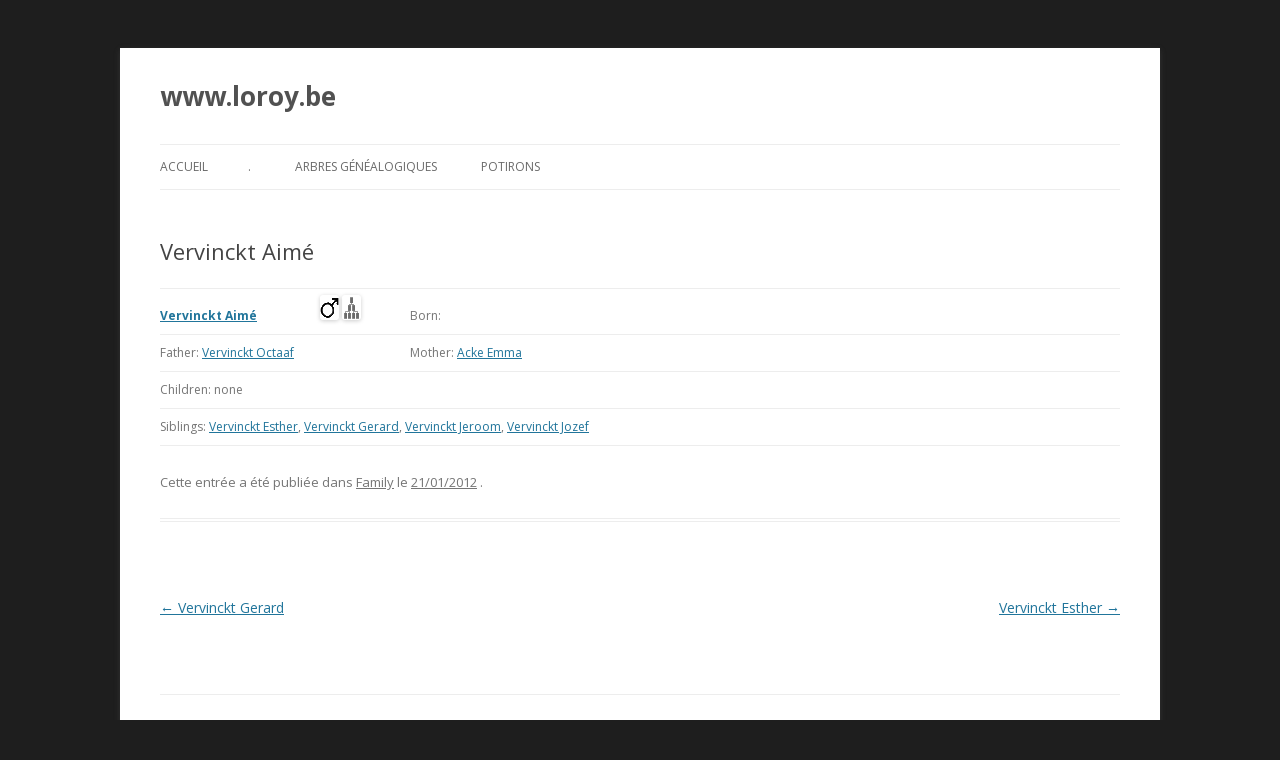

--- FILE ---
content_type: text/html; charset=UTF-8
request_url: http://www.loroy.be/?p=335
body_size: 14152
content:
<!DOCTYPE html>
<!--[if IE 7]>
<html class="ie ie7" lang="fr-FR">
<![endif]-->
<!--[if IE 8]>
<html class="ie ie8" lang="fr-FR">
<![endif]-->
<!--[if !(IE 7) & !(IE 8)]><!-->
<html lang="fr-FR">
<!--<![endif]-->
<head>
<meta charset="UTF-8" />
<meta name="viewport" content="width=device-width" />
<title>Vervinckt Aimé | www.loroy.be</title>
<link rel="profile" href="https://gmpg.org/xfn/11" />
<link rel="pingback" href="http://www.loroy.be/xmlrpc.php">
<!--[if lt IE 9]>
<script src="http://www.loroy.be/wp-content/themes/twentytwelve/js/html5.js?ver=3.7.0" type="text/javascript"></script>
<![endif]-->
<link rel='dns-prefetch' href='//fonts.googleapis.com' />
<link rel='dns-prefetch' href='//s.w.org' />
<link href='https://fonts.gstatic.com' crossorigin rel='preconnect' />
<link rel="alternate" type="application/rss+xml" title="www.loroy.be &raquo; Flux" href="http://www.loroy.be/?feed=rss2" />
<link rel="alternate" type="application/rss+xml" title="www.loroy.be &raquo; Flux des commentaires" href="http://www.loroy.be/?feed=comments-rss2" />
<link rel="alternate" type="application/rss+xml" title="www.loroy.be &raquo; Vervinckt Aimé Flux des commentaires" href="http://www.loroy.be/?feed=rss2&#038;p=335" />
		<script type="text/javascript">
			window._wpemojiSettings = {"baseUrl":"https:\/\/s.w.org\/images\/core\/emoji\/12.0.0-1\/72x72\/","ext":".png","svgUrl":"https:\/\/s.w.org\/images\/core\/emoji\/12.0.0-1\/svg\/","svgExt":".svg","source":{"concatemoji":"http:\/\/www.loroy.be\/wp-includes\/js\/wp-emoji-release.min.js?ver=5.2.21"}};
			!function(e,a,t){var n,r,o,i=a.createElement("canvas"),p=i.getContext&&i.getContext("2d");function s(e,t){var a=String.fromCharCode;p.clearRect(0,0,i.width,i.height),p.fillText(a.apply(this,e),0,0);e=i.toDataURL();return p.clearRect(0,0,i.width,i.height),p.fillText(a.apply(this,t),0,0),e===i.toDataURL()}function c(e){var t=a.createElement("script");t.src=e,t.defer=t.type="text/javascript",a.getElementsByTagName("head")[0].appendChild(t)}for(o=Array("flag","emoji"),t.supports={everything:!0,everythingExceptFlag:!0},r=0;r<o.length;r++)t.supports[o[r]]=function(e){if(!p||!p.fillText)return!1;switch(p.textBaseline="top",p.font="600 32px Arial",e){case"flag":return s([55356,56826,55356,56819],[55356,56826,8203,55356,56819])?!1:!s([55356,57332,56128,56423,56128,56418,56128,56421,56128,56430,56128,56423,56128,56447],[55356,57332,8203,56128,56423,8203,56128,56418,8203,56128,56421,8203,56128,56430,8203,56128,56423,8203,56128,56447]);case"emoji":return!s([55357,56424,55356,57342,8205,55358,56605,8205,55357,56424,55356,57340],[55357,56424,55356,57342,8203,55358,56605,8203,55357,56424,55356,57340])}return!1}(o[r]),t.supports.everything=t.supports.everything&&t.supports[o[r]],"flag"!==o[r]&&(t.supports.everythingExceptFlag=t.supports.everythingExceptFlag&&t.supports[o[r]]);t.supports.everythingExceptFlag=t.supports.everythingExceptFlag&&!t.supports.flag,t.DOMReady=!1,t.readyCallback=function(){t.DOMReady=!0},t.supports.everything||(n=function(){t.readyCallback()},a.addEventListener?(a.addEventListener("DOMContentLoaded",n,!1),e.addEventListener("load",n,!1)):(e.attachEvent("onload",n),a.attachEvent("onreadystatechange",function(){"complete"===a.readyState&&t.readyCallback()})),(n=t.source||{}).concatemoji?c(n.concatemoji):n.wpemoji&&n.twemoji&&(c(n.twemoji),c(n.wpemoji)))}(window,document,window._wpemojiSettings);
		</script>
		<style type="text/css">
img.wp-smiley,
img.emoji {
	display: inline !important;
	border: none !important;
	box-shadow: none !important;
	height: 1em !important;
	width: 1em !important;
	margin: 0 .07em !important;
	vertical-align: -0.1em !important;
	background: none !important;
	padding: 0 !important;
}
</style>
	<link rel='stylesheet' id='ft-style-css'  href='http://www.loroy.be/wp-content/plugins/wp-family-tree/styles.css?ver=5.2.21' type='text/css' media='all' />
<link rel='stylesheet' id='wp-block-library-css'  href='http://www.loroy.be/wp-includes/css/dist/block-library/style.min.css?ver=5.2.21' type='text/css' media='all' />
<link rel='stylesheet' id='wp-block-library-theme-css'  href='http://www.loroy.be/wp-includes/css/dist/block-library/theme.min.css?ver=5.2.21' type='text/css' media='all' />
<link rel='stylesheet' id='twentytwelve-fonts-css'  href='https://fonts.googleapis.com/css?family=Open+Sans%3A400italic%2C700italic%2C400%2C700&#038;subset=latin%2Clatin-ext&#038;display=fallback' type='text/css' media='all' />
<link rel='stylesheet' id='twentytwelve-style-css'  href='http://www.loroy.be/wp-content/themes/twentytwelve/style.css?ver=20190507' type='text/css' media='all' />
<link rel='stylesheet' id='twentytwelve-block-style-css'  href='http://www.loroy.be/wp-content/themes/twentytwelve/css/blocks.css?ver=20190406' type='text/css' media='all' />
<!--[if lt IE 9]>
<link rel='stylesheet' id='twentytwelve-ie-css'  href='http://www.loroy.be/wp-content/themes/twentytwelve/css/ie.css?ver=20150214' type='text/css' media='all' />
<![endif]-->
<link rel='stylesheet' id='thickbox-css'  href='http://www.loroy.be/wp-content/plugins/auto-thickbox-plus/thickbox.min.css?ver=1.9' type='text/css' media='all' />
<link rel='stylesheet' id='lightboxStyle-css'  href='http://www.loroy.be/wp-content/plugins/lightbox-plus/css/black/colorbox.min.css?ver=2.7.2' type='text/css' media='screen' />
<script type='text/javascript' src='http://www.loroy.be/wp-includes/js/jquery/jquery.js?ver=1.12.4-wp'></script>
<script type='text/javascript' src='http://www.loroy.be/wp-includes/js/jquery/jquery-migrate.min.js?ver=1.4.1'></script>
<script type='text/javascript' src='http://www.loroy.be/wp-content/plugins/wp-family-tree/raphael.js?ver=5.2.21'></script>
<script type='text/javascript' src='http://www.loroy.be/wp-content/plugins/wp-family-tree/familytree.js?ver=5.2.21'></script>
<script type='text/javascript' src='http://www.loroy.be/wp-content/plugins/wp-family-tree/dragobject.js?ver=5.2.21'></script>
<script type='text/javascript' src='http://www.loroy.be/wp-content/plugins/wp-family-tree/onload.js?ver=5.2.21'></script>
<script type='text/javascript'>
/* <![CDATA[ */
var thickboxL10n = {"next":"Suivante >","prev":"< Pr\u00e9c\u00e9dente","image":"Image","of":"sur","close":"Fermer","noiframes":"Cette fonctionnalit\u00e9 requiert des iframes. Les iframes sont d\u00e9sactiv\u00e9es sur votre navigateur, ou alors il ne les accepte pas.","loadingAnimation":"http:\/\/www.loroy.be\/wp-content\/plugins\/auto-thickbox-plus\/images\/loadingAnimation.gif","closeImage":"http:\/\/www.loroy.be\/wp-content\/plugins\/auto-thickbox-plus\/images\/tb-close.png","first":"\u00ab Premi\u00e8re"};
/* ]]> */
</script>
<script type='text/javascript' src='http://www.loroy.be/wp-content/plugins/auto-thickbox-plus/thickbox.min.js?ver=1.9'></script>
<link rel='https://api.w.org/' href='http://www.loroy.be/index.php?rest_route=/' />
<link rel="EditURI" type="application/rsd+xml" title="RSD" href="http://www.loroy.be/xmlrpc.php?rsd" />
<link rel="wlwmanifest" type="application/wlwmanifest+xml" href="http://www.loroy.be/wp-includes/wlwmanifest.xml" /> 
<link rel='prev' title='Vervinckt Gerard' href='http://www.loroy.be/?p=333' />
<link rel='next' title='Vervinckt Esther' href='http://www.loroy.be/?p=337' />
<meta name="generator" content="WordPress 5.2.21" />
<link rel="canonical" href="http://www.loroy.be/?p=335" />
<link rel='shortlink' href='http://www.loroy.be/?p=335' />
<link rel="alternate" type="application/json+oembed" href="http://www.loroy.be/index.php?rest_route=%2Foembed%2F1.0%2Fembed&#038;url=http%3A%2F%2Fwww.loroy.be%2F%3Fp%3D335" />
<link rel="alternate" type="text/xml+oembed" href="http://www.loroy.be/index.php?rest_route=%2Foembed%2F1.0%2Fembed&#038;url=http%3A%2F%2Fwww.loroy.be%2F%3Fp%3D335&#038;format=xml" />

<!-- WP Youtube Player 1.7 by unijimpe -->
<style type="text/css" id="custom-background-css">
body.custom-background { background-color: #1e1e1e; }
</style>
	<!-- Auto ThickBox Plus by attosoft (http://attosoft.info/en/) -->
<script type="text/javascript">
/* <![CDATA[ */
jQuery(function($) {

	// Set a different gallery-id for each WordPress Gallery
	$('div.gallery').each(function() {
		if (this.id)
			$(this).find('a.thickbox').attr('rel', this.id);
	});
});

// Options for ThickBox Plus
tb_options.effect_open = 'zoom';
tb_options.effect_trans = 'slide';
tb_options.click_img = 'next';
/* ]]> */
</script>
<style type='text/css'>
#TB_title { color:#abe43f; }
#TB_secondLine,#TB_secondLine a:link,#TB_secondLine a:visited { color:#c02121; }
#TB_caption,#TB_secondLine a:hover { color:#7aa163; }
#TB_window.TB_imageContent { background-color:transparent; }
</style>
</head>

<body class="post-template-default single single-post postid-335 single-format-standard custom-background wp-embed-responsive full-width custom-font-enabled single-author">
<div id="page" class="hfeed site">
	<header id="masthead" class="site-header" role="banner">
		<hgroup>
			<h1 class="site-title"><a href="http://www.loroy.be/" title="www.loroy.be" rel="home">www.loroy.be</a></h1>
			<h2 class="site-description"> </h2>
		</hgroup>

		<nav id="site-navigation" class="main-navigation" role="navigation">
			<button class="menu-toggle">Menu</button>
			<a class="assistive-text" href="#content" title="Aller au contenu">Aller au contenu</a>
			<div class="nav-menu"><ul>
<li ><a href="http://www.loroy.be/">Accueil</a></li><li class="page_item page-item-1377"><a href="http://www.loroy.be/?page_id=1377">.</a></li>
<li class="page_item page-item-32"><a href="http://www.loroy.be/?page_id=32">Arbres généalogiques</a></li>
<li class="page_item page-item-1404"><a href="http://www.loroy.be/?page_id=1404">Potirons</a></li>
</ul></div>
		</nav><!-- #site-navigation -->

			</header><!-- #masthead -->

	<div id="main" class="wrapper">

	<div id="primary" class="site-content">
		<div id="content" role="main">

			
				
	<article id="post-335" class="post-335 post type-post status-publish format-standard hentry category-family">
				<header class="entry-header">
			
						<h1 class="entry-title">Vervinckt Aimé</h1>
								</header><!-- .entry-header -->

				<div class="entry-content">
			<table border="0" width="100%"><tr><td width="150" style="vertical-align:bottom"><b><a  href="http://www.loroy.be/?p=335">Vervinckt Aimé</a></b></td><td width="80" style="vertical-align:bottom"><img alt="Male" title="Male" src="http://www.loroy.be/wp-content/plugins/wp-family-tree/icon-male-small.gif"/> <a  href="http://www.loroy.be/?page_id=32&#038;ancestor=335"><img border="0" alt="View tree" title="View tree" src="http://www.loroy.be/wp-content/plugins/wp-family-tree/icon-tree-small.gif"/></a></td><td style="vertical-align:bottom">Born: </td><td></td></tr><tr><td colspan="2">Father: <a  href="http://www.loroy.be/?p=198">Vervinckt Octaaf</a></td><td colspan="2">Mother: <a  href="http://www.loroy.be/?p=200">Acke Emma</a></td></tr><tr><td colspan="4">Children: none</td></tr><tr><td colspan="4">Siblings: <a  href="http://www.loroy.be/?p=337">Vervinckt Esther</a>, <a  href="http://www.loroy.be/?p=333">Vervinckt Gerard</a>, <a  href="http://www.loroy.be/?p=331">Vervinckt Jeroom</a>, <a  href="http://www.loroy.be/?p=202">Vervinckt Jozef</a></td></tr></table>					</div><!-- .entry-content -->
		
		<footer class="entry-meta">
			Cette entrée a été publiée dans <a href="http://www.loroy.be/?cat=5" rel="category">Family</a> le <a href="http://www.loroy.be/?p=335" title="19:07" rel="bookmark"><time class="entry-date" datetime="2012-01-21T19:07:36+01:00">21/01/2012</time></a> <span class="by-author">par <span class="author vcard"><a class="url fn n" href="http://www.loroy.be/?author=1" title="Afficher tous les articles par admin" rel="author">admin</a></span></span>.								</footer><!-- .entry-meta -->
	</article><!-- #post -->

				<nav class="nav-single">
					<h3 class="assistive-text">Navigation des articles</h3>
					<span class="nav-previous"><a href="http://www.loroy.be/?p=333" rel="prev"><span class="meta-nav">&larr;</span> Vervinckt Gerard</a></span>
					<span class="nav-next"><a href="http://www.loroy.be/?p=337" rel="next">Vervinckt Esther <span class="meta-nav">&rarr;</span></a></span>
				</nav><!-- .nav-single -->

				
<div id="comments" class="comments-area">

	
	
	
</div><!-- #comments .comments-area -->

			
		</div><!-- #content -->
	</div><!-- #primary -->


		</div><!-- #main .wrapper -->
	<footer id="colophon" role="contentinfo">
		<div class="site-info">
									<a href="https://wordpress.org/" class="imprint" title="Plate-forme de publication personnelle à la pointe de la sémantique">
				Fièrement propulsé par WordPress			</a>
		</div><!-- .site-info -->
	</footer><!-- #colophon -->
</div><!-- #page -->

<!-- Lightbox Plus Colorbox v2.7.2/1.5.9 - 2013.01.24 - Message: -->
<script type="text/javascript">
jQuery(document).ready(function($){
  $("a[rel*=lightbox]").colorbox({speed:350,initialHeight:"200",maxWidth:"1600",maxHeight:"1200",scalePhotos:false,opacity:0.8,loop:false,slideshow:true,slideshowAuto:false,slideshowSpeed:2500,slideshowStart:"start",slideshowStop:"stop",scrolling:false,escKey:false,arrowKey:false,top:false,right:false,bottom:false,left:false});
});
</script>
<script type='text/javascript' src='http://www.loroy.be/wp-content/themes/twentytwelve/js/navigation.js?ver=20141205'></script>
<script type='text/javascript' src='http://www.loroy.be/wp-content/plugins/lightbox-plus/js/jquery.colorbox.1.5.9-min.js?ver=1.5.9'></script>
<script type='text/javascript' src='http://www.loroy.be/wp-includes/js/wp-embed.min.js?ver=5.2.21'></script>
</body>
</html>
